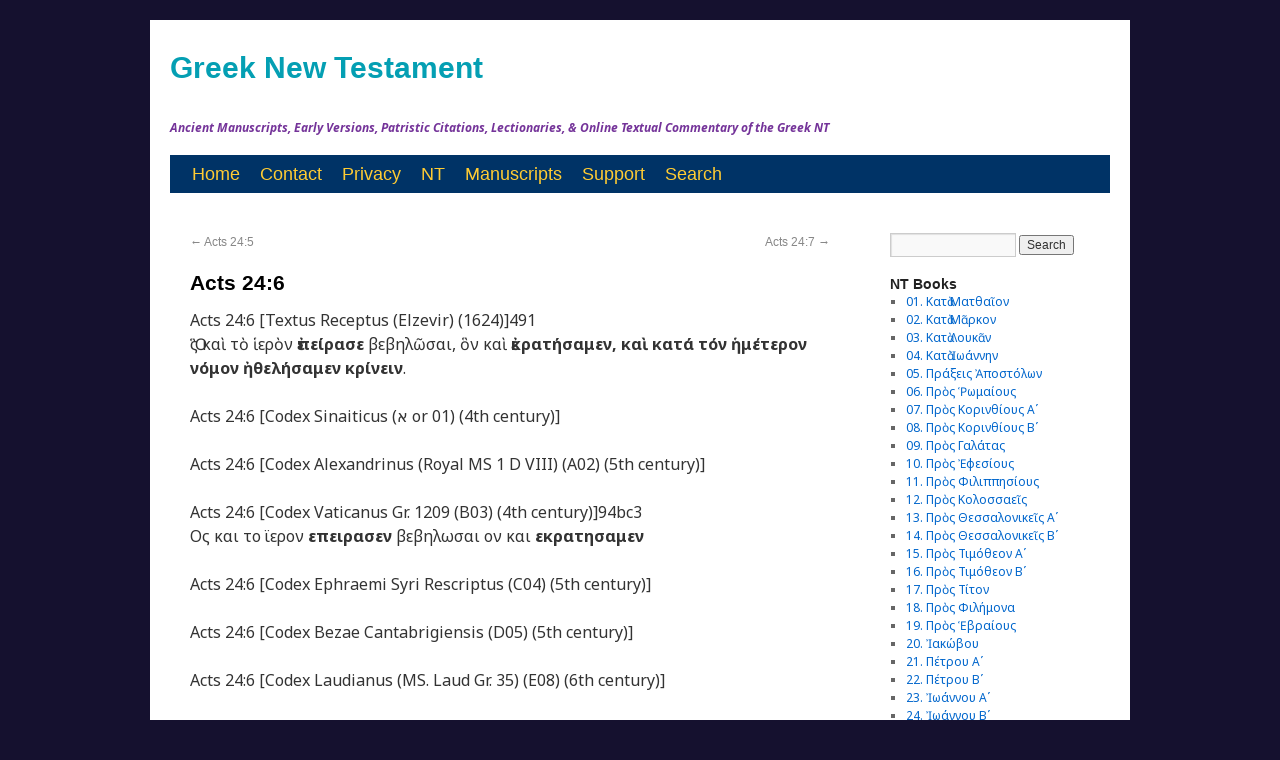

--- FILE ---
content_type: text/html; charset=UTF-8
request_url: https://greeknewtestament.net/ac24-6
body_size: 9713
content:
<!DOCTYPE html>
<html lang="en-US">
<head>
<meta charset="UTF-8" />
<meta property="fb:page_id" content="315583198461640" />
<title>  Acts 24:6</title>
<link href='https://fonts.googleapis.com/css?family=Noto+Sans:400,700,400italic,700italic&subset=latin,greek-ext,cyrillic-ext,greek,latin-ext,cyrillic' rel='stylesheet' type='text/css'>
<link rel="profile" href="http://gmpg.org/xfn/11" />
<link rel="stylesheet" type="text/css" media="all" href="https://greeknewtestament.net/wp-content/themes/novumtestamentum/style.css" />
<link rel="pingback" href="https://greeknewtestament.net/xmlrpc.php" />
<link href='https://fonts.googleapis.com/css?family=Arimo&subset=latin,greek-ext,greek' rel='stylesheet' type='text/css'>

<meta name='robots' content='max-image-preview:large' />
	<style>img:is([sizes="auto" i], [sizes^="auto," i]) { contain-intrinsic-size: 3000px 1500px }</style>
	<link rel='dns-prefetch' href='//www.googletagmanager.com' />
<link rel="alternate" type="application/rss+xml" title="Greek New Testament &raquo; Feed" href="https://greeknewtestament.net/feed" />
<link rel="alternate" type="application/rss+xml" title="Greek New Testament &raquo; Comments Feed" href="https://greeknewtestament.net/comments/feed" />
<script type="text/javascript">
/* <![CDATA[ */
window._wpemojiSettings = {"baseUrl":"https:\/\/s.w.org\/images\/core\/emoji\/16.0.1\/72x72\/","ext":".png","svgUrl":"https:\/\/s.w.org\/images\/core\/emoji\/16.0.1\/svg\/","svgExt":".svg","source":{"concatemoji":"https:\/\/greeknewtestament.net\/wp-includes\/js\/wp-emoji-release.min.js?ver=6.8.3"}};
/*! This file is auto-generated */
!function(s,n){var o,i,e;function c(e){try{var t={supportTests:e,timestamp:(new Date).valueOf()};sessionStorage.setItem(o,JSON.stringify(t))}catch(e){}}function p(e,t,n){e.clearRect(0,0,e.canvas.width,e.canvas.height),e.fillText(t,0,0);var t=new Uint32Array(e.getImageData(0,0,e.canvas.width,e.canvas.height).data),a=(e.clearRect(0,0,e.canvas.width,e.canvas.height),e.fillText(n,0,0),new Uint32Array(e.getImageData(0,0,e.canvas.width,e.canvas.height).data));return t.every(function(e,t){return e===a[t]})}function u(e,t){e.clearRect(0,0,e.canvas.width,e.canvas.height),e.fillText(t,0,0);for(var n=e.getImageData(16,16,1,1),a=0;a<n.data.length;a++)if(0!==n.data[a])return!1;return!0}function f(e,t,n,a){switch(t){case"flag":return n(e,"\ud83c\udff3\ufe0f\u200d\u26a7\ufe0f","\ud83c\udff3\ufe0f\u200b\u26a7\ufe0f")?!1:!n(e,"\ud83c\udde8\ud83c\uddf6","\ud83c\udde8\u200b\ud83c\uddf6")&&!n(e,"\ud83c\udff4\udb40\udc67\udb40\udc62\udb40\udc65\udb40\udc6e\udb40\udc67\udb40\udc7f","\ud83c\udff4\u200b\udb40\udc67\u200b\udb40\udc62\u200b\udb40\udc65\u200b\udb40\udc6e\u200b\udb40\udc67\u200b\udb40\udc7f");case"emoji":return!a(e,"\ud83e\udedf")}return!1}function g(e,t,n,a){var r="undefined"!=typeof WorkerGlobalScope&&self instanceof WorkerGlobalScope?new OffscreenCanvas(300,150):s.createElement("canvas"),o=r.getContext("2d",{willReadFrequently:!0}),i=(o.textBaseline="top",o.font="600 32px Arial",{});return e.forEach(function(e){i[e]=t(o,e,n,a)}),i}function t(e){var t=s.createElement("script");t.src=e,t.defer=!0,s.head.appendChild(t)}"undefined"!=typeof Promise&&(o="wpEmojiSettingsSupports",i=["flag","emoji"],n.supports={everything:!0,everythingExceptFlag:!0},e=new Promise(function(e){s.addEventListener("DOMContentLoaded",e,{once:!0})}),new Promise(function(t){var n=function(){try{var e=JSON.parse(sessionStorage.getItem(o));if("object"==typeof e&&"number"==typeof e.timestamp&&(new Date).valueOf()<e.timestamp+604800&&"object"==typeof e.supportTests)return e.supportTests}catch(e){}return null}();if(!n){if("undefined"!=typeof Worker&&"undefined"!=typeof OffscreenCanvas&&"undefined"!=typeof URL&&URL.createObjectURL&&"undefined"!=typeof Blob)try{var e="postMessage("+g.toString()+"("+[JSON.stringify(i),f.toString(),p.toString(),u.toString()].join(",")+"));",a=new Blob([e],{type:"text/javascript"}),r=new Worker(URL.createObjectURL(a),{name:"wpTestEmojiSupports"});return void(r.onmessage=function(e){c(n=e.data),r.terminate(),t(n)})}catch(e){}c(n=g(i,f,p,u))}t(n)}).then(function(e){for(var t in e)n.supports[t]=e[t],n.supports.everything=n.supports.everything&&n.supports[t],"flag"!==t&&(n.supports.everythingExceptFlag=n.supports.everythingExceptFlag&&n.supports[t]);n.supports.everythingExceptFlag=n.supports.everythingExceptFlag&&!n.supports.flag,n.DOMReady=!1,n.readyCallback=function(){n.DOMReady=!0}}).then(function(){return e}).then(function(){var e;n.supports.everything||(n.readyCallback(),(e=n.source||{}).concatemoji?t(e.concatemoji):e.wpemoji&&e.twemoji&&(t(e.twemoji),t(e.wpemoji)))}))}((window,document),window._wpemojiSettings);
/* ]]> */
</script>
<style id='wp-emoji-styles-inline-css' type='text/css'>

	img.wp-smiley, img.emoji {
		display: inline !important;
		border: none !important;
		box-shadow: none !important;
		height: 1em !important;
		width: 1em !important;
		margin: 0 0.07em !important;
		vertical-align: -0.1em !important;
		background: none !important;
		padding: 0 !important;
	}
</style>
<link rel='stylesheet' id='wp-block-library-css' href='https://greeknewtestament.net/wp-includes/css/dist/block-library/style.min.css?ver=6.8.3' type='text/css' media='all' />
<style id='classic-theme-styles-inline-css' type='text/css'>
/*! This file is auto-generated */
.wp-block-button__link{color:#fff;background-color:#32373c;border-radius:9999px;box-shadow:none;text-decoration:none;padding:calc(.667em + 2px) calc(1.333em + 2px);font-size:1.125em}.wp-block-file__button{background:#32373c;color:#fff;text-decoration:none}
</style>
<style id='global-styles-inline-css' type='text/css'>
:root{--wp--preset--aspect-ratio--square: 1;--wp--preset--aspect-ratio--4-3: 4/3;--wp--preset--aspect-ratio--3-4: 3/4;--wp--preset--aspect-ratio--3-2: 3/2;--wp--preset--aspect-ratio--2-3: 2/3;--wp--preset--aspect-ratio--16-9: 16/9;--wp--preset--aspect-ratio--9-16: 9/16;--wp--preset--color--black: #000000;--wp--preset--color--cyan-bluish-gray: #abb8c3;--wp--preset--color--white: #ffffff;--wp--preset--color--pale-pink: #f78da7;--wp--preset--color--vivid-red: #cf2e2e;--wp--preset--color--luminous-vivid-orange: #ff6900;--wp--preset--color--luminous-vivid-amber: #fcb900;--wp--preset--color--light-green-cyan: #7bdcb5;--wp--preset--color--vivid-green-cyan: #00d084;--wp--preset--color--pale-cyan-blue: #8ed1fc;--wp--preset--color--vivid-cyan-blue: #0693e3;--wp--preset--color--vivid-purple: #9b51e0;--wp--preset--gradient--vivid-cyan-blue-to-vivid-purple: linear-gradient(135deg,rgba(6,147,227,1) 0%,rgb(155,81,224) 100%);--wp--preset--gradient--light-green-cyan-to-vivid-green-cyan: linear-gradient(135deg,rgb(122,220,180) 0%,rgb(0,208,130) 100%);--wp--preset--gradient--luminous-vivid-amber-to-luminous-vivid-orange: linear-gradient(135deg,rgba(252,185,0,1) 0%,rgba(255,105,0,1) 100%);--wp--preset--gradient--luminous-vivid-orange-to-vivid-red: linear-gradient(135deg,rgba(255,105,0,1) 0%,rgb(207,46,46) 100%);--wp--preset--gradient--very-light-gray-to-cyan-bluish-gray: linear-gradient(135deg,rgb(238,238,238) 0%,rgb(169,184,195) 100%);--wp--preset--gradient--cool-to-warm-spectrum: linear-gradient(135deg,rgb(74,234,220) 0%,rgb(151,120,209) 20%,rgb(207,42,186) 40%,rgb(238,44,130) 60%,rgb(251,105,98) 80%,rgb(254,248,76) 100%);--wp--preset--gradient--blush-light-purple: linear-gradient(135deg,rgb(255,206,236) 0%,rgb(152,150,240) 100%);--wp--preset--gradient--blush-bordeaux: linear-gradient(135deg,rgb(254,205,165) 0%,rgb(254,45,45) 50%,rgb(107,0,62) 100%);--wp--preset--gradient--luminous-dusk: linear-gradient(135deg,rgb(255,203,112) 0%,rgb(199,81,192) 50%,rgb(65,88,208) 100%);--wp--preset--gradient--pale-ocean: linear-gradient(135deg,rgb(255,245,203) 0%,rgb(182,227,212) 50%,rgb(51,167,181) 100%);--wp--preset--gradient--electric-grass: linear-gradient(135deg,rgb(202,248,128) 0%,rgb(113,206,126) 100%);--wp--preset--gradient--midnight: linear-gradient(135deg,rgb(2,3,129) 0%,rgb(40,116,252) 100%);--wp--preset--font-size--small: 13px;--wp--preset--font-size--medium: 20px;--wp--preset--font-size--large: 36px;--wp--preset--font-size--x-large: 42px;--wp--preset--spacing--20: 0.44rem;--wp--preset--spacing--30: 0.67rem;--wp--preset--spacing--40: 1rem;--wp--preset--spacing--50: 1.5rem;--wp--preset--spacing--60: 2.25rem;--wp--preset--spacing--70: 3.38rem;--wp--preset--spacing--80: 5.06rem;--wp--preset--shadow--natural: 6px 6px 9px rgba(0, 0, 0, 0.2);--wp--preset--shadow--deep: 12px 12px 50px rgba(0, 0, 0, 0.4);--wp--preset--shadow--sharp: 6px 6px 0px rgba(0, 0, 0, 0.2);--wp--preset--shadow--outlined: 6px 6px 0px -3px rgba(255, 255, 255, 1), 6px 6px rgba(0, 0, 0, 1);--wp--preset--shadow--crisp: 6px 6px 0px rgba(0, 0, 0, 1);}:where(.is-layout-flex){gap: 0.5em;}:where(.is-layout-grid){gap: 0.5em;}body .is-layout-flex{display: flex;}.is-layout-flex{flex-wrap: wrap;align-items: center;}.is-layout-flex > :is(*, div){margin: 0;}body .is-layout-grid{display: grid;}.is-layout-grid > :is(*, div){margin: 0;}:where(.wp-block-columns.is-layout-flex){gap: 2em;}:where(.wp-block-columns.is-layout-grid){gap: 2em;}:where(.wp-block-post-template.is-layout-flex){gap: 1.25em;}:where(.wp-block-post-template.is-layout-grid){gap: 1.25em;}.has-black-color{color: var(--wp--preset--color--black) !important;}.has-cyan-bluish-gray-color{color: var(--wp--preset--color--cyan-bluish-gray) !important;}.has-white-color{color: var(--wp--preset--color--white) !important;}.has-pale-pink-color{color: var(--wp--preset--color--pale-pink) !important;}.has-vivid-red-color{color: var(--wp--preset--color--vivid-red) !important;}.has-luminous-vivid-orange-color{color: var(--wp--preset--color--luminous-vivid-orange) !important;}.has-luminous-vivid-amber-color{color: var(--wp--preset--color--luminous-vivid-amber) !important;}.has-light-green-cyan-color{color: var(--wp--preset--color--light-green-cyan) !important;}.has-vivid-green-cyan-color{color: var(--wp--preset--color--vivid-green-cyan) !important;}.has-pale-cyan-blue-color{color: var(--wp--preset--color--pale-cyan-blue) !important;}.has-vivid-cyan-blue-color{color: var(--wp--preset--color--vivid-cyan-blue) !important;}.has-vivid-purple-color{color: var(--wp--preset--color--vivid-purple) !important;}.has-black-background-color{background-color: var(--wp--preset--color--black) !important;}.has-cyan-bluish-gray-background-color{background-color: var(--wp--preset--color--cyan-bluish-gray) !important;}.has-white-background-color{background-color: var(--wp--preset--color--white) !important;}.has-pale-pink-background-color{background-color: var(--wp--preset--color--pale-pink) !important;}.has-vivid-red-background-color{background-color: var(--wp--preset--color--vivid-red) !important;}.has-luminous-vivid-orange-background-color{background-color: var(--wp--preset--color--luminous-vivid-orange) !important;}.has-luminous-vivid-amber-background-color{background-color: var(--wp--preset--color--luminous-vivid-amber) !important;}.has-light-green-cyan-background-color{background-color: var(--wp--preset--color--light-green-cyan) !important;}.has-vivid-green-cyan-background-color{background-color: var(--wp--preset--color--vivid-green-cyan) !important;}.has-pale-cyan-blue-background-color{background-color: var(--wp--preset--color--pale-cyan-blue) !important;}.has-vivid-cyan-blue-background-color{background-color: var(--wp--preset--color--vivid-cyan-blue) !important;}.has-vivid-purple-background-color{background-color: var(--wp--preset--color--vivid-purple) !important;}.has-black-border-color{border-color: var(--wp--preset--color--black) !important;}.has-cyan-bluish-gray-border-color{border-color: var(--wp--preset--color--cyan-bluish-gray) !important;}.has-white-border-color{border-color: var(--wp--preset--color--white) !important;}.has-pale-pink-border-color{border-color: var(--wp--preset--color--pale-pink) !important;}.has-vivid-red-border-color{border-color: var(--wp--preset--color--vivid-red) !important;}.has-luminous-vivid-orange-border-color{border-color: var(--wp--preset--color--luminous-vivid-orange) !important;}.has-luminous-vivid-amber-border-color{border-color: var(--wp--preset--color--luminous-vivid-amber) !important;}.has-light-green-cyan-border-color{border-color: var(--wp--preset--color--light-green-cyan) !important;}.has-vivid-green-cyan-border-color{border-color: var(--wp--preset--color--vivid-green-cyan) !important;}.has-pale-cyan-blue-border-color{border-color: var(--wp--preset--color--pale-cyan-blue) !important;}.has-vivid-cyan-blue-border-color{border-color: var(--wp--preset--color--vivid-cyan-blue) !important;}.has-vivid-purple-border-color{border-color: var(--wp--preset--color--vivid-purple) !important;}.has-vivid-cyan-blue-to-vivid-purple-gradient-background{background: var(--wp--preset--gradient--vivid-cyan-blue-to-vivid-purple) !important;}.has-light-green-cyan-to-vivid-green-cyan-gradient-background{background: var(--wp--preset--gradient--light-green-cyan-to-vivid-green-cyan) !important;}.has-luminous-vivid-amber-to-luminous-vivid-orange-gradient-background{background: var(--wp--preset--gradient--luminous-vivid-amber-to-luminous-vivid-orange) !important;}.has-luminous-vivid-orange-to-vivid-red-gradient-background{background: var(--wp--preset--gradient--luminous-vivid-orange-to-vivid-red) !important;}.has-very-light-gray-to-cyan-bluish-gray-gradient-background{background: var(--wp--preset--gradient--very-light-gray-to-cyan-bluish-gray) !important;}.has-cool-to-warm-spectrum-gradient-background{background: var(--wp--preset--gradient--cool-to-warm-spectrum) !important;}.has-blush-light-purple-gradient-background{background: var(--wp--preset--gradient--blush-light-purple) !important;}.has-blush-bordeaux-gradient-background{background: var(--wp--preset--gradient--blush-bordeaux) !important;}.has-luminous-dusk-gradient-background{background: var(--wp--preset--gradient--luminous-dusk) !important;}.has-pale-ocean-gradient-background{background: var(--wp--preset--gradient--pale-ocean) !important;}.has-electric-grass-gradient-background{background: var(--wp--preset--gradient--electric-grass) !important;}.has-midnight-gradient-background{background: var(--wp--preset--gradient--midnight) !important;}.has-small-font-size{font-size: var(--wp--preset--font-size--small) !important;}.has-medium-font-size{font-size: var(--wp--preset--font-size--medium) !important;}.has-large-font-size{font-size: var(--wp--preset--font-size--large) !important;}.has-x-large-font-size{font-size: var(--wp--preset--font-size--x-large) !important;}
:where(.wp-block-post-template.is-layout-flex){gap: 1.25em;}:where(.wp-block-post-template.is-layout-grid){gap: 1.25em;}
:where(.wp-block-columns.is-layout-flex){gap: 2em;}:where(.wp-block-columns.is-layout-grid){gap: 2em;}
:root :where(.wp-block-pullquote){font-size: 1.5em;line-height: 1.6;}
</style>
<link rel='stylesheet' id='contact-form-7-css' href='https://greeknewtestament.net/wp-content/plugins/contact-form-7/includes/css/styles.css?ver=6.1.2' type='text/css' media='all' />

<!-- Google tag (gtag.js) snippet added by Site Kit -->
<!-- Google Analytics snippet added by Site Kit -->
<script type="text/javascript" src="https://www.googletagmanager.com/gtag/js?id=GT-WVXS46D" id="google_gtagjs-js" async></script>
<script type="text/javascript" id="google_gtagjs-js-after">
/* <![CDATA[ */
window.dataLayer = window.dataLayer || [];function gtag(){dataLayer.push(arguments);}
gtag("set","linker",{"domains":["greeknewtestament.net"]});
gtag("js", new Date());
gtag("set", "developer_id.dZTNiMT", true);
gtag("config", "GT-WVXS46D", {"googlesitekit_post_type":"post"});
/* ]]> */
</script>
<link rel="https://api.w.org/" href="https://greeknewtestament.net/wp-json/" /><link rel="alternate" title="JSON" type="application/json" href="https://greeknewtestament.net/wp-json/wp/v2/posts/29157" /><link rel="EditURI" type="application/rsd+xml" title="RSD" href="https://greeknewtestament.net/xmlrpc.php?rsd" />
<meta name="generator" content="WordPress 6.8.3" />
<link rel="canonical" href="https://greeknewtestament.net/ac24-6" />
<link rel='shortlink' href='https://greeknewtestament.net/?p=29157' />
<link rel="alternate" title="oEmbed (JSON)" type="application/json+oembed" href="https://greeknewtestament.net/wp-json/oembed/1.0/embed?url=https%3A%2F%2Fgreeknewtestament.net%2Fac24-6" />
<link rel="alternate" title="oEmbed (XML)" type="text/xml+oembed" href="https://greeknewtestament.net/wp-json/oembed/1.0/embed?url=https%3A%2F%2Fgreeknewtestament.net%2Fac24-6&#038;format=xml" />
<meta name="generator" content="Site Kit by Google 1.163.0" /><style type="text/css" id="custom-background-css">
body.custom-background { background-color: #15112f; }
</style>
	<link rel="icon" href="https://greeknewtestament.net/wp-content/uploads/2024/10/cropped-GNT-32x32.jpg" sizes="32x32" />
<link rel="icon" href="https://greeknewtestament.net/wp-content/uploads/2024/10/cropped-GNT-192x192.jpg" sizes="192x192" />
<link rel="apple-touch-icon" href="https://greeknewtestament.net/wp-content/uploads/2024/10/cropped-GNT-180x180.jpg" />
<meta name="msapplication-TileImage" content="https://greeknewtestament.net/wp-content/uploads/2024/10/cropped-GNT-270x270.jpg" />

</head>

<body class="wp-singular post-template-default single single-post postid-29157 single-format-standard custom-background wp-theme-novumtestamentum">
<div id="wrapper" class="hfeed">
	<div id="header">
		<div id="masthead">
			<div id="branding" role="banner">
								<div id="site-title">
					<span>
						<a href="https://greeknewtestament.net/" title="Greek New Testament" rel="home">Greek New Testament</a>
					</span>
				</div>
				<div id="site-description">Ancient Manuscripts, Early Versions, Patristic Citations, Lectionaries, &amp; Online Textual Commentary of the Greek NT</div>

							</div><!-- #branding -->

			<div id="access" role="navigation">
			  				<div class="skip-link screen-reader-text"><a href="#content" title="Skip to content">Skip to content</a></div>
								<div class="menu-header"><ul id="menu-top-menu" class="menu"><li id="menu-item-61" class="menu-item menu-item-type-custom menu-item-object-custom menu-item-home menu-item-61"><a href="https://greeknewtestament.net" title="Greek New Testament">Home</a></li>
<li id="menu-item-58" class="menu-item menu-item-type-post_type menu-item-object-page menu-item-58"><a href="https://greeknewtestament.net/communicate" title="Contact Us">Contact</a></li>
<li id="menu-item-5771" class="menu-item menu-item-type-post_type menu-item-object-page menu-item-5771"><a href="https://greeknewtestament.net/privacy-policy" title="Privacy Policy &#038; Disclaimer">Privacy</a></li>
<li id="menu-item-14502" class="menu-item menu-item-type-custom menu-item-object-custom menu-item-14502"><a href="https://greeknewtestament.net/books" title="NT Books">NT</a></li>
<li id="menu-item-118" class="menu-item menu-item-type-custom menu-item-object-custom menu-item-118"><a target="_blank" href="https://greeknewtestament.net/matthew-manuscripts" title="NT MSS">Manuscripts</a></li>
<li id="menu-item-144" class="menu-item menu-item-type-custom menu-item-object-custom menu-item-144"><a target="_blank" href="https://greeknewtestament.net/donate" title="Support This Project By Donating">Support</a></li>
<li id="menu-item-15879" class="menu-item menu-item-type-custom menu-item-object-custom menu-item-15879"><a href="https://greeknewtestament.net/search" title="Advanced Search">Search</a></li>
</ul></div>			</div><!-- #access -->
		</div><!-- #masthead -->
	</div><!-- #header -->

	<div id="main">

		<div id="container">
			<div id="content" role="main">

			

				<div id="nav-above" class="navigation">
					<div class="nav-previous"><a href="https://greeknewtestament.net/ac24-5" rel="prev"><span class="meta-nav">&larr;</span> Acts 24:5</a></div>
					<div class="nav-next"><a href="https://greeknewtestament.net/ac24-7" rel="next">Acts 24:7 <span class="meta-nav">&rarr;</span></a></div>
				</div><!-- #nav-above -->

				<div id="post-29157" class="post-29157 post type-post status-publish format-standard hentry category-acts">
					<h1 class="entry-title">Acts 24:6</h1>


					<div class="entry-content">
						<p>Acts 24:6 [Textus Receptus (Elzevir) (1624)]491<br />
Ὃς καὶ τὸ ἱερὸν <strong>ἐπείρασε</strong> βεβηλῶσαι, ὃν καὶ <strong>ἐκρατήσαμεν, καὶ κατά τόν ἡμέτερον νόμον ἠθελήσαμεν κρίνειν</strong>.</p>
<p>Acts 24:6 [Codex Sinaiticus (א or 01) (4th century)]</p>
<p>Acts 24:6 [Codex Alexandrinus (Royal MS 1 D VIII) (A02) (5th century)]</p>
<p>Acts 24:6 [Codex Vaticanus Gr. 1209 (B03) (4th century)]94bc3<br />
Ος και το ϊερον <strong>επειρασεν</strong> βεβηλωσαι ον και <strong>εκρατησαμεν</strong></p>
<p>Acts 24:6 [Codex Ephraemi Syri Rescriptus (C04) (5th century)]</p>
<p>Acts 24:6 [Codex Bezae Cantabrigiensis (D05) (5th century)]</p>
<p>Acts 24:6 [Codex Laudianus (MS. Laud Gr. 35) (E08) (6th century)]</p>
<p>&nbsp;</p>
<h2><strong>Critical Apparatus :</strong></h2>
<p>(1) <strong>επειρασε</strong> :<br />
(2) <strong>επειρασεν</strong> : B</p>
<p>(3) <strong>και κατα τον ημετερον νομον ηθελησαμεν κρινειν</strong> :<br />
(4) OMIT <strong>και κατα τον ημετερον νομον ηθελησαμεν κρινειν</strong> : B</p>
<p>&nbsp;</p>
<p>&nbsp;</p>
<h3><strong>Early Church Fathers</strong></h3>
<p>&nbsp;</p>
<p>&nbsp;</p>
<h2><strong>A Textual Commentary On Acts 24:6</strong></h2>
<p>&nbsp;</p>
<p>&nbsp;</p>
<p>&nbsp;</p>
<p>&nbsp;</p>
<p>&nbsp;</p>
											</div><!-- .entry-content -->

					<div class="entry-meta">
						<span class="meta-prep meta-prep-author">Posted on</span> <a href="https://greeknewtestament.net/ac24-6" title="5:28 pm" rel="bookmark"><span class="entry-date">September 18, 2013</span></a> <span class="meta-sep">by</span> <span class="author vcard"><a class="url fn n" href="https://greeknewtestament.net/author/acts" title="View all posts by Acts of the Apostles">Acts of the Apostles</a></span>					</div><!-- .entry-meta -->


					<div class="entry-utility">
						This entry was posted in <a href="https://greeknewtestament.net/category/acts" rel="category tag">05. Πράξεις Ἀποστόλων</a>. Bookmark the <a href="https://greeknewtestament.net/ac24-6" title="Permalink to Acts 24:6" rel="bookmark">permalink</a>.											</div><!-- .entry-utility -->
				</div><!-- #post-## -->

				<div id="nav-below" class="navigation">
					<div class="nav-previous"><a href="https://greeknewtestament.net/ac24-5" rel="prev"><span class="meta-nav">&larr;</span> Acts 24:5</a></div>
					<div class="nav-next"><a href="https://greeknewtestament.net/ac24-7" rel="next">Acts 24:7 <span class="meta-nav">&rarr;</span></a></div>
				</div><!-- #nav-below -->

				
			<div id="comments">


	<p class="nocomments">Comments are closed.</p>



</div><!-- #comments -->


			</div><!-- #content -->
		</div><!-- #container -->


		<div id="primary" class="widget-area" role="complementary">
			<ul class="xoxo">

<li id="search-2" class="widget-container widget_search"><form role="search" method="get" id="searchform" class="searchform" action="https://greeknewtestament.net/">
				<div>
					<label class="screen-reader-text" for="s">Search for:</label>
					<input type="text" value="" name="s" id="s" />
					<input type="submit" id="searchsubmit" value="Search" />
				</div>
			</form></li><li id="categories-2" class="widget-container widget_categories"><h3 class="widget-title">NT Books</h3>
			<ul>
					<li class="cat-item cat-item-1"><a href="https://greeknewtestament.net/category/matthew">01. Κατὰ Ματθαῖον</a>
</li>
	<li class="cat-item cat-item-3"><a href="https://greeknewtestament.net/category/mark">02. Κατὰ Μᾶρκον</a>
</li>
	<li class="cat-item cat-item-184"><a href="https://greeknewtestament.net/category/luke">03. Κατὰ Λουκᾶν</a>
</li>
	<li class="cat-item cat-item-185"><a href="https://greeknewtestament.net/category/john">04. Κατὰ Ἰωάννην</a>
</li>
	<li class="cat-item cat-item-186"><a href="https://greeknewtestament.net/category/acts">05. Πράξεις Ἀποστόλων</a>
</li>
	<li class="cat-item cat-item-187"><a href="https://greeknewtestament.net/category/romans">06. Πρὸς Ῥωμαίους</a>
</li>
	<li class="cat-item cat-item-188"><a href="https://greeknewtestament.net/category/1corinthians">07. Πρὸς Κορινθίους Αʹ</a>
</li>
	<li class="cat-item cat-item-189"><a href="https://greeknewtestament.net/category/2corinthians">08. Πρὸς Κορινθίους Bʹ</a>
</li>
	<li class="cat-item cat-item-190"><a href="https://greeknewtestament.net/category/galatians">09. Πρὸς Γαλάτας</a>
</li>
	<li class="cat-item cat-item-191"><a href="https://greeknewtestament.net/category/ephesians">10. Πρὸς Ἐφεσίους</a>
</li>
	<li class="cat-item cat-item-192"><a href="https://greeknewtestament.net/category/philippians">11. Πρὸς Φιλιππησίους</a>
</li>
	<li class="cat-item cat-item-193"><a href="https://greeknewtestament.net/category/colossians">12. Πρὸς Κολοσσαεῖς</a>
</li>
	<li class="cat-item cat-item-194"><a href="https://greeknewtestament.net/category/1thessalonians">13. Πρὸς Θεσσαλονικεῖς Αʹ</a>
</li>
	<li class="cat-item cat-item-195"><a href="https://greeknewtestament.net/category/2thessalonians">14. Πρὸς Θεσσαλονικεῖς Βʹ</a>
</li>
	<li class="cat-item cat-item-196"><a href="https://greeknewtestament.net/category/1timothy">15. Πρὸς Τιμόθεον Αʹ</a>
</li>
	<li class="cat-item cat-item-197"><a href="https://greeknewtestament.net/category/2timothy">16. Πρὸς Τιμόθεον Βʹ</a>
</li>
	<li class="cat-item cat-item-198"><a href="https://greeknewtestament.net/category/titus">17. Πρὸς Τίτον</a>
</li>
	<li class="cat-item cat-item-199"><a href="https://greeknewtestament.net/category/philemon">18. Πρὸς Φιλήμονα</a>
</li>
	<li class="cat-item cat-item-200"><a href="https://greeknewtestament.net/category/hebrews">19. Πρὸς Ἑβραίους</a>
</li>
	<li class="cat-item cat-item-201"><a href="https://greeknewtestament.net/category/jacob">20. Ἰακώβου</a>
</li>
	<li class="cat-item cat-item-202"><a href="https://greeknewtestament.net/category/1peter">21. Πέτρου Αʹ</a>
</li>
	<li class="cat-item cat-item-203"><a href="https://greeknewtestament.net/category/2peter">22. Πέτρου Βʹ</a>
</li>
	<li class="cat-item cat-item-204"><a href="https://greeknewtestament.net/category/1john">23. Ἰωάννου Αʹ</a>
</li>
	<li class="cat-item cat-item-205"><a href="https://greeknewtestament.net/category/2john">24. Ἰωάννου Βʹ</a>
</li>
	<li class="cat-item cat-item-206"><a href="https://greeknewtestament.net/category/3john">25. Ἰωάννου Γʹ</a>
</li>
	<li class="cat-item cat-item-207"><a href="https://greeknewtestament.net/category/jude">26. Ἰούδα</a>
</li>
	<li class="cat-item cat-item-208"><a href="https://greeknewtestament.net/category/apocalypse">27. Ἀποκάλυψις Ἰωάννου</a>
</li>
			</ul>

			</li><li id="block-2" class="widget-container widget_block"><div id="verse-selector">
  <h3><strong>Select a Verse</strong></h3>
  <label for="book">Book:</label>
  <select id="book" onchange="populateChapters()">
    <option value="">Select a book</option>
    <option value="Matthew" data-abbr="mt">Matthew</option>
    <option value="Mark" data-abbr="mk">Mark</option>
    <option value="Luke" data-abbr="lk">Luke</option>
    <option value="John" data-abbr="jn">John</option>
  </select>

  <label for="chapter">Chapter:</label>
  <select id="chapter" onchange="populateVerses()" disabled>
    <option value="">Select a chapter</option>
  </select>

  <label for="verse">Verse:</label>
  <select id="verse" onchange="generateLink()" disabled>
    <option value="">Select a verse</option>
  </select>

  <p id="verseLink"></p>
</div>

<script>
  const books = {
    Matthew: 28,
    Mark: 16,
    Luke: 24,
    John: 21
  };

  const versesPerChapter = {
    Matthew: [25, 23, 17, 25, 48, 34, 29, 34, 38, 42, 30, 50, 58, 36, 39, 28, 27, 35, 30, 34, 46, 46, 39, 51, 46, 75, 66, 20],
    Mark: [45, 28, 35, 41, 43, 56, 37, 38, 50, 52, 33, 44, 37, 72, 47, 20],
    Luke: [80, 52, 38, 44, 39, 49, 50, 56, 62, 42, 54, 59, 35, 35, 32, 31, 37, 43, 48, 47, 38, 71, 56, 53],
    John: [51, 25, 36, 54, 47, 71, 53, 59, 41, 42, 57, 50, 38, 31, 27, 33, 26, 40, 42, 31, 25]
  };

  function populateChapters() {
    const bookSelect = document.getElementById("book");
    const chapterSelect = document.getElementById("chapter");
    const verseSelect = document.getElementById("verse");
    const verseLink = document.getElementById("verseLink");

    chapterSelect.innerHTML = '<option value="">Select a chapter</option>'; // Reset chapter dropdown
    chapterSelect.disabled = true; // Disable chapter select initially
    verseSelect.innerHTML = '<option value="">Select a verse</option>'; // Reset verse dropdown
    verseSelect.disabled = true; // Disable verse select initially
    verseLink.innerHTML = ""; // Clear the verse link

    const selectedBook = bookSelect.value;

    if (selectedBook) {
      const numChapters = books[selectedBook];
      for (let i = 1; i <= numChapters; i++) {
        chapterSelect.innerHTML += `<option value="${i}">Chapter ${i}</option>`;
      }
      chapterSelect.disabled = false; // Enable chapter select
    }
  }

  function populateVerses() {
    const bookSelect = document.getElementById("book");
    const chapterSelect = document.getElementById("chapter");
    const verseSelect = document.getElementById("verse");

    verseSelect.innerHTML = '<option value="">Select a verse</option>'; // Reset verse dropdown
    verseSelect.disabled = true; // Disable verse select initially

    const selectedBook = bookSelect.value;
    const selectedChapter = chapterSelect.value;

    if (selectedBook && selectedChapter) {
      const numVerses = versesPerChapter[selectedBook][selectedChapter - 1];
      for (let i = 1; i <= numVerses; i++) {
        verseSelect.innerHTML += `<option value="${i}">Verse ${i}</option>`;
      }
      verseSelect.disabled = false; // Enable verse select
    }
  }

  function generateLink() {
    const bookSelect = document.getElementById("book");
    const chapterSelect = document.getElementById("chapter");
    const verseSelect = document.getElementById("verse");
    const verseLink = document.getElementById("verseLink");

    const selectedBook = bookSelect.value;
    const bookAbbr = bookSelect.options[bookSelect.selectedIndex].getAttribute("data-abbr");
    const selectedChapter = chapterSelect.value;
    const selectedVerse = verseSelect.value;

    if (selectedBook && selectedChapter && selectedVerse) {
      const url = `https://greeknewtestament.net/${bookAbbr}${selectedChapter}-${selectedVerse}`;
      verseLink.innerHTML = `<a href="${url}" target="_blank"><br><b>Go to ${selectedBook} ${selectedChapter}:${selectedVerse}</b></a><br>`;
    } else {
      verseLink.innerHTML = ""; // Clear the link if selections are not complete
    }
  }
</script></li>			</ul>


<div align="center">
</div>


		</div><!-- #primary .widget-area -->


		<div id="secondary" class="widget-area" role="complementary">
			<ul class="xoxo">
				<li id="block-3" class="widget-container widget_block">
<h4 class="wp-block-heading"><strong>NT Greek &amp; Textual Studies</strong></h4>
</li><li id="block-4" class="widget-container widget_block widget_rss"><ul class="wp-block-rss"><li class='wp-block-rss__item'><div class='wp-block-rss__item-title'><a href='https://www.newtestamentgreek.net/the-question-of-eternal-life-syntax-of-testing-and-inquiry-in-luke10-25.html'>The Question of Eternal Life: Syntax of Testing and Inquiry in Luke 10:25</a></div></li><li class='wp-block-rss__item'><div class='wp-block-rss__item-title'><a href='https://www.newtestamentgreek.net/the-grammar-of-astonishment-and-difficulty.html'>The Grammar of Astonishment and Difficulty</a></div></li><li class='wp-block-rss__item'><div class='wp-block-rss__item-title'><a href='https://www.newtestamentgreek.net/the-urgency-of-flight-syntax-eschatology-and-the-grammar-of-mission-in-matthew10-23.html'>The Urgency of Flight: Syntax, Eschatology, and the Grammar of Mission in Matthew 10:23</a></div></li><li class='wp-block-rss__item'><div class='wp-block-rss__item-title'><a href='https://www.newtestamentgreek.net/provoking-the-lord-the-peril-of-presumption.html'>Provoking the Lord: The Peril of Presumption</a></div></li><li class='wp-block-rss__item'><div class='wp-block-rss__item-title'><a href='https://www.newtestamentgreek.net/the-great-priest-over-gods-house-the-foundation-of-confident-access.html'>The Great Priest Over God’s House: The Foundation of Confident Access</a></div></li></ul></li>			</ul>
		</div><!-- #secondary .widget-area -->

	</div><!-- #main -->

<table width="672" border="0">
  <tr>
    <td><div align="left">
</div></td>
    <td><div align="left"></div></td>
  </tr>
</table>

	<div id="footer" role="contentinfo">
		<div id="colophon">



			<div id="footer-widget-area" role="complementary">

				<div id="first" class="widget-area">
					<ul class="xoxo">
						<li id="nav_menu-4" class="widget-container widget_nav_menu"><h3 class="widget-title">NT Greek</h3><div class="menu-footer-menu-container"><ul id="menu-footer-menu" class="menu"><li id="menu-item-15886" class="menu-item menu-item-type-custom menu-item-object-custom menu-item-home menu-item-15886"><a href="https://greeknewtestament.net" title="Greek New Testament">Home</a></li>
<li id="menu-item-15887" class="menu-item menu-item-type-custom menu-item-object-custom menu-item-15887"><a href="https://greeknewtestament.net/about" title="About Greek New Testament Dot Net">About Us</a></li>
<li id="menu-item-15888" class="menu-item menu-item-type-custom menu-item-object-custom menu-item-15888"><a href="https://greeknewtestament.net/privacy" title="Privacy Policy &#038; Disclaimer">Privacy Policy</a></li>
<li id="menu-item-15889" class="menu-item menu-item-type-custom menu-item-object-custom menu-item-15889"><a href="https://greeknewtestament.net/communicate" title="Contact Us To Report Error">Report Error</a></li>
<li id="menu-item-15891" class="menu-item menu-item-type-custom menu-item-object-custom menu-item-15891"><a href="https://greeknewtestament.net/donate">Support Us</a></li>
<li id="menu-item-15890" class="menu-item menu-item-type-custom menu-item-object-custom menu-item-15890"><a href="https://greeknewtestament.net/search" title="Search Greek New Testament">Advanced Search</a></li>
<li id="menu-item-15892" class="menu-item menu-item-type-custom menu-item-object-custom menu-item-15892"><a href="https://greeknewtestament.net/critical-apparatus" title="Guide To Critical Apparatus">Critical Apparatus Guide</a></li>
</ul></div></li>					</ul>
				</div><!-- #first .widget-area -->

				<div id="second" class="widget-area">
					<ul class="xoxo">
						<li id="nav_menu-3" class="widget-container widget_nav_menu"><h3 class="widget-title">New Testament Books</h3><div class="menu-%ce%b5%cf%85%ce%b1%ce%b3%ce%b3%ce%b5%ce%bb%ce%b9%ce%bf%ce%bd-container"><ul id="menu-%ce%b5%cf%85%ce%b1%ce%b3%ce%b3%ce%b5%ce%bb%ce%b9%ce%bf%ce%bd" class="menu"><li id="menu-item-15720" class="menu-item menu-item-type-custom menu-item-object-custom menu-item-15720"><a href="https://greeknewtestament.net/gospel-of-matthew" title=" ΕΥΑΓΓΕΛΙΟΝ ΚΑΤΑ ΜΑΤΘΑΙΟΝ">ΚΑΤΑ ΜΑΤΘΑΙΟΝ</a></li>
<li id="menu-item-19650" class="menu-item menu-item-type-custom menu-item-object-custom menu-item-19650"><a href="https://greeknewtestament.net/gospel-of-mark" title="ΕΥΑΓΓΕΛΙΟΝ ΚΑΤΑ ΜΑΡΚΟΝ">ΚΑΤΑ ΜΑΡΚΟΝ</a></li>
</ul></div></li>					</ul>
				</div><!-- #second .widget-area -->



			</div><!-- #footer-widget-area -->

<div align="left">

</div>
			<div id="site-info">
				<a href="https://greeknewtestament.net/" title="Greek New Testament" rel="home">
					Greek New Testament Dot Net © 2011 - 2025 . All rights reserved.
				</a>
			</div><!-- #site-info -->

			<div id="site-generator">

			</div><!-- #site-generator -->
		</div><!-- #colophon -->
	</div><!-- #footer -->

</div><!-- #wrapper -->

<script type="speculationrules">
{"prefetch":[{"source":"document","where":{"and":[{"href_matches":"\/*"},{"not":{"href_matches":["\/wp-*.php","\/wp-admin\/*","\/wp-content\/uploads\/*","\/wp-content\/*","\/wp-content\/plugins\/*","\/wp-content\/themes\/novumtestamentum\/*","\/*\\?(.+)"]}},{"not":{"selector_matches":"a[rel~=\"nofollow\"]"}},{"not":{"selector_matches":".no-prefetch, .no-prefetch a"}}]},"eagerness":"conservative"}]}
</script>
<script type="text/javascript" src="https://greeknewtestament.net/wp-includes/js/comment-reply.min.js?ver=6.8.3" id="comment-reply-js" async="async" data-wp-strategy="async"></script>
<script type="text/javascript" src="https://greeknewtestament.net/wp-includes/js/dist/hooks.min.js?ver=4d63a3d491d11ffd8ac6" id="wp-hooks-js"></script>
<script type="text/javascript" src="https://greeknewtestament.net/wp-includes/js/dist/i18n.min.js?ver=5e580eb46a90c2b997e6" id="wp-i18n-js"></script>
<script type="text/javascript" id="wp-i18n-js-after">
/* <![CDATA[ */
wp.i18n.setLocaleData( { 'text direction\u0004ltr': [ 'ltr' ] } );
/* ]]> */
</script>
<script type="text/javascript" src="https://greeknewtestament.net/wp-content/plugins/contact-form-7/includes/swv/js/index.js?ver=6.1.2" id="swv-js"></script>
<script type="text/javascript" id="contact-form-7-js-before">
/* <![CDATA[ */
var wpcf7 = {
    "api": {
        "root": "https:\/\/greeknewtestament.net\/wp-json\/",
        "namespace": "contact-form-7\/v1"
    }
};
/* ]]> */
</script>
<script type="text/javascript" src="https://greeknewtestament.net/wp-content/plugins/contact-form-7/includes/js/index.js?ver=6.1.2" id="contact-form-7-js"></script>


<script type="text/javascript">
var toggleMe = document.getElementById('toggleMe');
var toggleContent = '<span onclick="toggleIt();" class="toggleLink">Click here to hide transcription of MSS</span><br />'+toggleMe.innerHTML;
var toggleMsg = '<span onclick="toggleIt();" class="toggleLink">Click here to read transcription of MSS</span>';
function toggleIt(){
	if (toggleMe.innerHTML!=toggleMsg)
		toggleMe.innerHTML = toggleMsg;
	else
		toggleMe.innerHTML = toggleContent;
}
toggleIt();
</script>
</body>
</html>